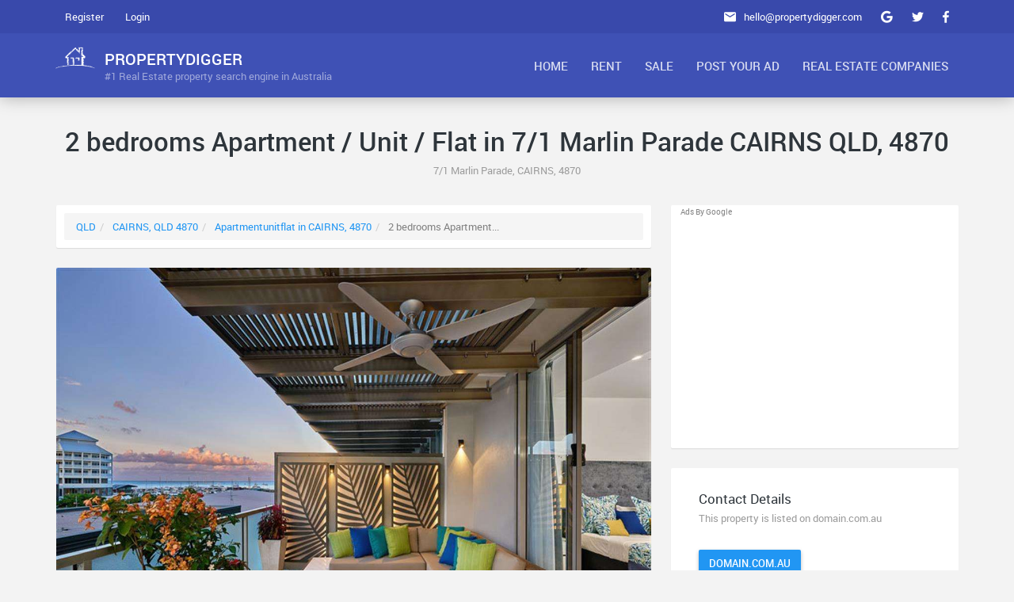

--- FILE ---
content_type: text/html; charset=UTF-8
request_url: https://au.propertydigger.com/property/2-bedrooms-apartment-unit-flat-in-691274/
body_size: 8046
content:
<!DOCTYPE html>
<html lang="en">
<!--[if IE 9 ]><html lang="en" class="ie9"><![endif]-->
    <head>
        <meta charset="utf-8">
        <meta http-equiv="X-UA-Compatible" content="IE=edge">
        <meta name="viewport" content="width=device-width, initial-scale=1">
        <title>Apartment/Unit/Flat For sale in 7/1 Marlin Parade, CAIRNS, 4870 - 2 Bedrooms Apartment / Unit / - Property Digger Australia</title>
		<meta name="description" content="Property Digger the top property listings search engine in Australia. Find houses, apartments, penthouses, townhouses for sale and for rent." />
		<meta name="loc_id" content="" />
				<meta property="og:image" content="https://au.propertydigger.com/img/logo_s.jpg" />
		<meta property="og:title" content="Apartment/Unit/Flat For sale in 7/1 Marlin Parade, CAIRNS, 4870 - 2 Bedrooms Apartment / Unit / - Property Digger Australia" />
		<meta property="og:description" content="Property Digger the top property listings search engine in Australia. Find houses, apartments, penthouses, townhouses for sale and for rent." />
		<meta name="twitter:card" content="summary">
		<meta name="twitter:site" content="@propertydiggerau">
		<meta name="twitter:title" content="Apartment/Unit/Flat For sale in 7/1 Marlin Parade, CAIRNS, 4870 - 2 Bedrooms Apartment / Unit / - Property Digger Australia">
		<meta name="twitter:description" content="Property Digger the top property listings search engine in Australia. Find houses, apartments, penthouses, townhouses for sale and for rent.">
				
        <link rel="stylesheet" href="https://au.propertydigger.com/vendors/css/material-design-iconic-font.min.css">
        <link rel="stylesheet" href="https://au.propertydigger.com/vendors/css/animate.min.css">
        <link rel="stylesheet" href="https://au.propertydigger.com/vendors/css/select2.min.css">
        <link rel="stylesheet" href="https://au.propertydigger.com/vendors/css/slick.css">
        <link rel="stylesheet" href="https://au.propertydigger.com/vendors/css/nouislider.min.css">
        <link rel="stylesheet" href="https://au.propertydigger.com/vendors/lightgallery/css/lightgallery.min.css">
        <link rel="stylesheet" href="https://au.propertydigger.com/css/app_1.min.css">
        <link rel="stylesheet" href="https://au.propertydigger.com/css/custom.css">
        <link rel="stylesheet" href="https://au.propertydigger.com/css/style.css">
		<link rel="shortcut icon" href="https://au.propertydigger.com/img/favicon.ico" />
        <script src="https://au.propertydigger.com/js/loader.js" async></script>

        <script>
			(function(i,s,o,g,r,a,m){i['GoogleAnalyticsObject']=r;i[r]=i[r]||function(){
			(i[r].q=i[r].q||[]).push(arguments)},i[r].l=1*new Date();a=s.createElement(o),
			m=s.getElementsByTagName(o)[0];a.async=1;a.src=g;m.parentNode.insertBefore(a,m)
			})(window,document,'script','https://www.google-analytics.com/analytics.js','ga');

			ga('create', 'UA-197035522-1', 'auto');
			ga('send', 'pageview');

		</script>
		<script async src="https://www.googletagmanager.com/gtag/js?id=G-RWGJDP4T14"></script>
		<script>
		window.dataLayer = window.dataLayer || [];
		function gtag(){dataLayer.push(arguments);}
		gtag('js', new Date());

		gtag('config', 'G-RWGJDP4T14');
		</script>


	</head>
    <body>
        <!-- Start page loader -->
        <div id="page-loader">
            <div class="page-loader__spinner"></div>
        </div>
        <!-- End page loader -->

        <header id="header">
            <div class="header__top">
                <div class="container">
                    <ul class="top-nav">
                        						
						<li class="dropdown top-nav__guest">
                            <a data-toggle="dropdown" href="">Register</a>

                            <form action="/register/" method="post" name="register-form" class="dropdown-menu stop-propagate">
                                <div class="form-group ">
				<input type="text" class="form-control" name="full-name" id="full-name" placeholder="Full Name">
				<i class="form-group__bar"></i></div>								<div class="form-group ">
				<input type="text" class="form-control" name="company" id="company" placeholder="Company">
				<i class="form-group__bar"></i></div>								<div class="form-group ">
				<input type="text" class="form-control" name="mobile-number" id="mobile-number" placeholder="Mobile Number">
				<i class="form-group__bar"></i></div>								<div class="form-group ">
				<input type="email" class="form-control" name="email" id="email" placeholder="Email">
				<i class="form-group__bar"></i></div>								<div class="form-group ">
				<input type="password" class="form-control" name="password" id="password" placeholder="Password">
				<i class="form-group__bar"></i></div>
                                <p><small>By Signing up with PropertyDigger, you're agreeing to our <a href="#">terms and conditions</a>.</small></p>

                                <button class="btn btn-primary btn-block m-t-10 m-b-10">Register</button>

                            </form>
                        </li>

                        <li class="dropdown top-nav__guest">
                            <a data-toggle="dropdown" href="" data-rmd-action="switch-login">Login</a>

                            <div class="dropdown-menu">
                                <div class="tab-content">
                                    <form action="/login/" method="post" name="login-form" class="tab-pane active in fade" id="top-nav-login">
                                        <div class="form-group ">
				<input type="email" class="form-control" name="email" id="email" placeholder="Email">
				<i class="form-group__bar"></i></div>										<div class="form-group ">
				<input type="password" class="form-control" name="password" id="password" placeholder="Password">
				<i class="form-group__bar"></i></div> 

                                        <button class="btn btn-primary btn-block m-t-10 m-b-10">Login</button>

                                        <div class="text-center">
                                            <a href="#top-nav-forgot-password" data-toggle="tab"><small>Forgot email/password?</small></a>
                                        </div>
                                    </form>

                                    <form action="/forget/" class="tab-pane fade forgot-password" method="POST" name="forget-form" id="top-nav-forgot-password">
                                        <a href="#top-nav-login" class="top-nav__back" data-toggle="tab"></a>

                                        <p>Enter email address below to get reset instruction.</p>

                                        <div class="form-group ">
				<input type="email" class="form-control" name="email" id="email" placeholder="Email">
				<i class="form-group__bar"></i></div>
                                        <button class="btn btn-warning btn-block">Reset Password</button>
                                    </form>
                                </div>
                            </div>
                        </li>
						
						                        <li class="pull-right top-nav__icon">
                            <a href="https://fb.com/propertydiggerau" target="_blank" rel="nofollow"><i class="zmdi zmdi-facebook"></i></a>
                        </li>
                        <li class="pull-right top-nav__icon">
                            <a href="https://twitter.com/propertydiggerau" target="_blank" rel="nofollow"><i class="zmdi zmdi-twitter"></i></a>
                        </li>
                        <li class="pull-right top-nav__icon">
                            <a href="https://plus.google.com/propertydiggerau" target="_blank" rel="nofollow"><i class="zmdi zmdi-google"></i></a>
                        </li>

                        <li class="pull-right hidden-xs"><span><i class="zmdi zmdi-email"></i><a href="/cdn-cgi/l/email-protection" class="__cf_email__" data-cfemail="c6aea3aaaaa986b6b4a9b6a3b4b2bfa2afa1a1a3b4e8a5a9ab">[email&#160;protected]</a></span></li>
                    </ul>
                </div>
            </div>

            <div class="header__main">
                <div class="container">
                    <a class="logo" href="https://au.propertydigger.com/">
                        <img src="https://au.propertydigger.com/img/logo.png" alt="Property Digger Real Estate property search engine in Australia">
                        <div class="logo__text">
                            <span>PropertyDigger</span>
                            <span>#1 Real Estate property search engine in Australia</span>
                        </div>
                    </a>

                    <div class="navigation-trigger visible-xs visible-sm" data-rmd-action="block-open" data-rmd-target=".navigation">
                        <i class="zmdi zmdi-menu"></i>
                    </div>

                    <ul class="navigation">
                        <li class="visible-xs visible-sm"><a class="navigation__close" data-rmd-action="navigation-close" href=""><i class="zmdi zmdi-long-arrow-right"></i></a></li>

                        <li class="navigation__dropdown">
                            <a href="https://au.propertydigger.com/">Home</a>
                        </li>

                        <li class="navigation__dropdown">
                            <a href="#" class="prevent-default">Rent</a>

                            <ul class="navigation__drop-menu">
                                <li><a href="https://au.propertydigger.com/rent/in-nsw/">Real Estate NSW</a></li>
								<li><a href="https://au.propertydigger.com/rent/in-vic/">Real Estate Vic</a></li>
								<li><a href="https://au.propertydigger.com/rent/in-qld/">Real Estate Qld</a></li>
								<li><a href="https://au.propertydigger.com/rent/in-wa/">Real Estate WA</a></li>
								<li><a href="https://au.propertydigger.com/rent/in-sa/">Real Estate SA</a></li>
								<li><a href="https://au.propertydigger.com/rent/in-tas/">Real Estate Tas</a></li>
								<li><a href="https://au.propertydigger.com/rent/in-act/">Real Estate ACT</a></li>
								<li><a href="https://au.propertydigger.com/rent/in-nt/">Real Estate NT</a></li>
                            </ul>
                        </li>
						<li class="navigation__dropdown">
                            <a href="#" class="prevent-default">Sale</a>

                            <ul class="navigation__drop-menu">
                                <li><a href="https://au.propertydigger.com/buy/in-nsw/">Real Estate NSW</a></li>
								<li><a href="https://au.propertydigger.com/buy/in-vic/">Real Estate Vic</a></li>
								<li><a href="https://au.propertydigger.com/buy/in-qld/">Real Estate Qld</a></li>
								<li><a href="https://au.propertydigger.com/buy/in-wa/">Real Estate WA</a></li>
								<li><a href="https://au.propertydigger.com/buy/in-sa/">Real Estate SA</a></li>
								<li><a href="https://au.propertydigger.com/buy/in-tas/">Real Estate Tas</a></li>
								<li><a href="https://au.propertydigger.com/buy/in-act/">Real Estate ACT</a></li>
								<li><a href="https://au.propertydigger.com/buy/in-nt/">Real Estate NT</a></li>
                            </ul>
                        </li>

                        <li><a href="https://au.propertydigger.com/add-new-listing/">Post Your Ad</a></li>
                        <li><a href="https://au.propertydigger.com/companies/">Real Estate Companies</a></li>
                    </ul>
                </div>
            </div>
			
					</header>
<section class="section">
	<div class="container">
		<header class="section__title section__title-alt">
			<h1>2 bedrooms Apartment / Unit / Flat in 7/1 Marlin Parade CAIRNS QLD, 4870</h1>
			<small>7/1 Marlin Parade, CAIRNS, 4870</small>
		</header>

		<div class="row">
			<div class="col-md-8">
			    <div class="card detail-amenities">
					<div class="card__header breadcrump_card">
						<ol itemscope class="breadcrumb" itemtype="http://schema.org/BreadcrumbList"><li itemprop="itemListElement" itemscope itemtype="http://schema.org/ListItem">
						<a itemprop="item" href="https://au.propertydigger.com/buy/in-qld/">
						<span itemprop="name">QLD</span></a>
						<meta itemprop="position" content="1" /></li><li itemprop="itemListElement" itemscope itemtype="http://schema.org/ListItem">
						<a itemprop="item" href="https://au.propertydigger.com/buy/in-cairns-qld-4870/">
						<span itemprop="name">CAIRNS, QLD 4870</span></a>
						<meta itemprop="position" content="2" /></li><li itemprop="itemListElement" itemscope itemtype="http://schema.org/ListItem">
						<a itemprop="item" href="https://au.propertydigger.com/buy/property-apartment-unit-flat-in-cairns-qld-4870/">
						<span itemprop="name">Apartmentunitflat in CAIRNS, 4870</span></a>
						<meta itemprop="position" content="3" /></li><li itemprop="itemListElement" itemscope itemtype="http://schema.org/ListItem">
						<span itemprop="name">2 bedrooms Apartment...</span><meta itemprop="position" content="4" /></li></ol>					</div>
				</div>
				<div class="card">
										<div class="detail-media">
						<div class="tab-content">
							<div class="tab-pane fade in active light-gallery" id="detail-media-images" style="max-height: 500px;">
								<a href="https://rimh2.domainstatic.com.au/XxnE1MeEoEVQxk6vIHzPs0GBTEE=/fit-in/1920x1080/filters:format(jpeg):quality(80):no_upscale()/2016280343_1_1_230904_045224-w1200-h900">
									<img src="https://rimh2.domainstatic.com.au/XxnE1MeEoEVQxk6vIHzPs0GBTEE=/fit-in/1920x1080/filters:format(jpeg):quality(80):no_upscale()/2016280343_1_1_230904_045224-w1200-h900" class="prop_img" alt="2 bedrooms Apartment / Unit / Flat in 7/1 Marlin Parade CAIRNS QLD, 4870" data-id="691274">
								</a>
							</div>
						</div>
							<div class="">
		<p class="ads">Ads By Google</p>
		<script data-cfasync="false" src="/cdn-cgi/scripts/5c5dd728/cloudflare-static/email-decode.min.js"></script><script async src="//pagead2.googlesyndication.com/pagead/js/adsbygoogle.js"></script>
		<!-- pd_center -->
		<ins class="adsbygoogle"
			 style="display:block"
			 data-ad-client="ca-pub-1629019851535132"
			 data-ad-slot="2551677205"
			 data-ad-format="auto"></ins>
		<script>
		(adsbygoogle = window.adsbygoogle || []).push({});
		</script>
	</div>
						</div>

					<div class="detail-info">
						<div class="detail-info__header clearfix">
							<strong>1,300,000 AUD</strong><small data-toggle="tooltip" title="Based on 3.25% interest and 15 years">Est. Mortgage: AUD 9,135/month</small><span>For Sale</span>						</div>

						<ul class="detail-info__list clearfix">
							<li>
								<span>Ownership Type</span>
								<span>
								Apartmentunitflat								</span>
							</li>
							<li>
								<span>Property Area</span>
								<span>168 sqft</span>
							</li>
														<li>
								<span>Bedrooms</span>
								<span>2</span>
							</li>
							<li>
								<span>Bathrooms</span>
								<span>2</span>
							</li>
														<li>
								<span>Furnished</span>
								<span>No</span>
							</li>
							<li>
								<span>Last Updated</span>
								<span>2nd Sep, 2023</span>
							</li>
						</ul>
						<div class="card__body clearfix">
						<p><a class="btn btn-primary" href="https://au.propertydigger.com/goto/NjkxMjc0/" rel="nofollow" target="_blank">Contact Lister on domain.com.au</a></p></div>
					</div>
				</div>

				<div class="card detail-amenities">
					<div class="card__header">
						<h2>Amenities</h2>
						<small>Feature that provides comfort, convenience, or pleasure</small>
					</div>

					<div class="card__body">
						<ul class="detail-amenities__list">
														<li class="mdc-bg-red-300">Full-Time Doorman</li>
							<li class="mdc-bg-purple-300">River Views</li>
							<li class="mdc-bg-pink-300">Common Roof Deck</li>
							<li class="mdc-bg-light-blue-300">City Views</li>
							<li class="mdc-bg-amber-300">Gym</li>
							<li class="mdc-bg-teal-300">Sauna</li>
							<li class="mdc-bg-light-green-300">Open Views</li>
							<li class="mdc-bg-brown-300">Basketball Court</li>
							<li class="mdc-bg-blue-grey-400">Pool</li>
													</ul>
					</div>
				</div>

				<div class="card">
					<div class="card__header">
						<h2>Property Overview</h2>
					</div>
					<div class="card__body">
						<p>$1,300,000</p>
					</div>
				</div>

				<div class="card">
					<div class="card__header">
						<h2>Location on Google Map</h2>
						<small>7/1 Marlin Parade, CAIRNS, 4870</small>
					</div>

					<div class="card__body">
						<div id="listing-map-1" style="position: relative;overflow: hidden;width: 100%;height: 250px;"></div>
					</div>
					<div class="card__body clearfix">
						<p><a class="btn btn-primary" href="https://au.propertydigger.com/goto/NjkxMjc0/" rel="nofollow" target="_blank">Contact Lister on domain.com.au</a></p></div>
				</div>
				<div class="card">
						<div class="">
		<p class="ads">Ads By Google</p>
		<script async src="//pagead2.googlesyndication.com/pagead/js/adsbygoogle.js"></script>
		<!-- pd_center -->
		<ins class="adsbygoogle"
			 style="display:block"
			 data-ad-client="ca-pub-1629019851535132"
			 data-ad-slot="2551677205"
			 data-ad-format="auto"></ins>
		<script>
		(adsbygoogle = window.adsbygoogle || []).push({});
		</script>
	</div>
					</div>
			</div>

			<div id="inquire" class="col-md-4">
				<div class="card">
						<div class="sidebar-ads">
		<p class="ads">Ads By Google</p>
		<script async src="//pagead2.googlesyndication.com/pagead/js/adsbygoogle.js"></script>
		<!-- pd_center -->
		<ins class="adsbygoogle"
			 style="display:block"
			 data-ad-client="ca-pub-1629019851535132"
			 data-ad-slot="2551677205"
			 data-ad-format="auto"></ins>
		<script>
		(adsbygoogle = window.adsbygoogle || []).push({});
		</script>
	</div>
					</div>
				<div class="card hidden-xs hidden-sm hidden-print">
					<div class="card__header">
						<h2>Contact Details</h2>
						<small>This property is listed on domain.com.au</small>
					</div>
					<div class="card__body">
						<a class="btn btn-primary" href="https://au.propertydigger.com/goto/NjkxMjc0/" rel="nofollow" target="_blank">domain.com.au</a>
					</div>
				</div>
				<div class="card">
					<div class="card__header">
						<h2>Similar properties in this area</h2>
						<small></small>
					</div>

					<div class="list-group">
												<a href="https://au.propertydigger.com/property/prime-development-site-1/" class="list-group-item media">
							<div class="pull-left">
								<img src="https://i2.au.reastatic.net/800x600-format=webp/02834a451a64e884b1b0534621674e9077b55dd3f67c8e87a0e53242cd4570aa/main.jpg" alt="Prime Development Site" class="list-group__img prop_img" data-id="691274" width="65">
							</div>
							<div class="media-body list-group__text">
								<strong>Prime Development Site</strong>
								<small>AUD 950,000 . Studio . Shared Bath</small>
							</div>
						</a>
												<a href="https://au.propertydigger.com/property/under-contract-2/" class="list-group-item media">
							<div class="pull-left">
								<img src="https://i2.au.reastatic.net/800x600-format=webp/4bcf44627e3e20798c4651a561f14a9ffd5c1d72d258bddc36ac5b4cdbeb7f42/main.jpg" alt="UNDER CONTRACT" class="list-group__img prop_img" data-id="691274" width="65">
							</div>
							<div class="media-body list-group__text">
								<strong>UNDER CONTRACT</strong>
								<small>For Rent . Contact for Price . 2 Beds . 1 Baths</small>
							</div>
						</a>
												<a href="https://au.propertydigger.com/property/city-centre-lifestyle-at-its-best-3/" class="list-group-item media">
							<div class="pull-left">
								<img src="https://i2.au.reastatic.net/800x600-format=webp/7892b7c8b66068b9521db69f8f670e4f19a8996d05738200fa78bec8680e705e/main.jpg" alt="City Centre Lifestyle at it's Best" class="list-group__img prop_img" data-id="691274" width="65">
							</div>
							<div class="media-body list-group__text">
								<strong>City Centre Lifestyle at it's Best</strong>
								<small>AUD 305,000 . 2 Beds . 2 Baths</small>
							</div>
						</a>
												<a href="https://au.propertydigger.com/property/smart-city-living-4/" class="list-group-item media">
							<div class="pull-left">
								<img src="https://i2.au.reastatic.net/800x600-format=webp/8880c8e837d8ae013a5a699864040c25884b71c7cb26ce33d797cfafd99ede56/main.jpg" alt="SMART CITY LIVING" class="list-group__img prop_img" data-id="691274" width="65">
							</div>
							<div class="media-body list-group__text">
								<strong>SMART CITY LIVING</strong>
								<small>AUD 349,000 . 2 Beds . 2 Baths</small>
							</div>
						</a>
												<a href="https://au.propertydigger.com/property/bring-the-fun-5/" class="list-group-item media">
							<div class="pull-left">
								<img src="https://i2.au.reastatic.net/800x600-format=webp/774d63aae404d77e2f37a633a625a3ae7dc7d3abe79139b5c1974e1043a6c8a0/main.jpg" alt="BRING THE FUN!" class="list-group__img prop_img" data-id="691274" width="65">
							</div>
							<div class="media-body list-group__text">
								<strong>BRING THE FUN!</strong>
								<small>AUD 475,000 . 2 Beds . 2 Baths</small>
							</div>
						</a>
												<a href="https://au.propertydigger.com/property/cbd-living-6/" class="list-group-item media">
							<div class="pull-left">
								<img src="https://i2.au.reastatic.net/800x600-format=webp/f4bb79b61a052c369ef1200536838c7a869a5c7e2a3d8a8d07ad80510a7e8c1c/main.jpg" alt="CBD Living  " class="list-group__img prop_img" data-id="691274" width="65">
							</div>
							<div class="media-body list-group__text">
								<strong>CBD Living  </strong>
								<small>AUD 325,000 . 2 Beds . 1 Baths</small>
							</div>
						</a>
												<a href="https://au.propertydigger.com/property/stop-dreaming-you-can-own-it-7/" class="list-group-item media">
							<div class="pull-left">
								<img src="https://i2.au.reastatic.net/800x600-format=webp/8f355ad792d3f1442cdd9a0eb5fb41a9a915874d1460e4dbb615c9089a7921ec/main.jpg" alt="Stop Dreaming - You Can Own it!" class="list-group__img prop_img" data-id="691274" width="65">
							</div>
							<div class="media-body list-group__text">
								<strong>Stop Dreaming - You Can Own it!</strong>
								<small>For Rent . Contact for Price . 1 Beds . 1 Baths</small>
							</div>
						</a>
												<a href="https://au.propertydigger.com/property/live-where-the-action-is-8/" class="list-group-item media">
							<div class="pull-left">
								<img src="https://i2.au.reastatic.net/800x600-format=webp/94c60cd7ec365652ff3f6fc571ab5ba43302aed0390bafb1034a5eeef4b98c55/main.jpg" alt="Live where the ACTION is!" class="list-group__img prop_img" data-id="691274" width="65">
							</div>
							<div class="media-body list-group__text">
								<strong>Live where the ACTION is!</strong>
								<small>AUD 550,000 . 3 Beds . 2 Baths</small>
							</div>
						</a>
												<a href="https://au.propertydigger.com/property/bright-one-bedroom-in-heart-of-cbd-9/" class="list-group-item media">
							<div class="pull-left">
								<img src="https://i2.au.reastatic.net/800x600-format=webp/d4b1d6783c06ca00a3799eaadd18487456168151cb2f26577ba701d890a0c1db/main.jpg" alt="BRIGHT ONE BEDROOM IN HEART OF CBD" class="list-group__img prop_img" data-id="691274" width="65">
							</div>
							<div class="media-body list-group__text">
								<strong>BRIGHT ONE BEDROOM IN HEART OF CBD</strong>
								<small>AUD 290,000 . 1 Beds . 1 Baths</small>
							</div>
						</a>
												<a href="https://au.propertydigger.com/property/picture-this-spacious-convenient-affordable-city-living-10/" class="list-group-item media">
							<div class="pull-left">
								<img src="https://i2.au.reastatic.net/800x600-format=webp/3de07385948080c7f9d864b653389374e5eef68841602507b7a1bc53d1892166/main.jpg" alt="Picture This: Spacious. Convenient. Affordable City Living." class="list-group__img prop_img" data-id="691274" width="65">
							</div>
							<div class="media-body list-group__text">
								<strong>Picture This: Spacious. Convenient. Affordable City Living.</strong>
								<small>For Rent . Contact for Price . 2 Beds . 2 Baths</small>
							</div>
						</a>
												<a href="https://au.propertydigger.com/property/modern-apartment-on-the-fringe-of-cbd-11/" class="list-group-item media">
							<div class="pull-left">
								<img src="https://i2.au.reastatic.net/800x600-format=webp/300acea3cba18ac8e3420dfb921263d890b94af7f2497b9277af34688be6a8a9/main.jpg" alt="Modern Apartment On The Fringe Of CBD" class="list-group__img prop_img" data-id="691274" width="65">
							</div>
							<div class="media-body list-group__text">
								<strong>Modern Apartment On The Fringe Of CBD</strong>
								<small>AUD 449,000 . 3 Beds . 2 Baths</small>
							</div>
						</a>
												<a href="https://au.propertydigger.com/property/like-new-12th-floor-with-epic-city-12/" class="list-group-item media">
							<div class="pull-left">
								<img src="https://i2.au.reastatic.net/800x600-format=webp/ba76a89ee34a8c28e71062a6ac4e54c28448296885726f90ed68529bd3cda950/main.jpg" alt="Like New - 12th floor with epic city views!" class="list-group__img prop_img" data-id="691274" width="65">
							</div>
							<div class="media-body list-group__text">
								<strong>Like New - 12th floor with epic city views!</strong>
								<small>AUD 440,000 . 2 Beds . 2 Baths</small>
							</div>
						</a>
												<a href="https://au.propertydigger.com/property/classy-skyhome-in-iconic-building-13/" class="list-group-item media">
							<div class="pull-left">
								<img src="https://i2.au.reastatic.net/800x600-format=webp/7d5f8dfd1997ce9c1dcfcf6c52e740a5fccd30dcc65c3b71b9be8ac6eb2937a3/main.jpg" alt="Classy Skyhome in Iconic Building" class="list-group__img prop_img" data-id="691274" width="65">
							</div>
							<div class="media-body list-group__text">
								<strong>Classy Skyhome in Iconic Building</strong>
								<small>AUD 700,000 . 3 Beds . 2 Baths</small>
							</div>
						</a>
												<a href="https://au.propertydigger.com/property/home-in-the-heart-of-the-cbd-14/" class="list-group-item media">
							<div class="pull-left">
								<img src="https://i2.au.reastatic.net/800x600-format=webp/c2091874a3c3aa229baf3fa69c6db76c19f80d8a54441b8bcf29a3f967363a98/main.jpg" alt="'Home' in the Heart of the CBD" class="list-group__img prop_img" data-id="691274" width="65">
							</div>
							<div class="media-body list-group__text">
								<strong>'Home' in the Heart of the CBD</strong>
								<small>AUD 240,000 . 1 Beds . 1 Baths</small>
							</div>
						</a>
												<a href="https://au.propertydigger.com/property/living-large-in-the-city-15/" class="list-group-item media">
							<div class="pull-left">
								<img src="https://i2.au.reastatic.net/800x600-format=webp/95e08d4b14befa22c91183ca6926e41a0ce1f10a43193703f0a4fc107bfb4b56/main.jpg" alt="LIVING LARGE IN THE CITY" class="list-group__img prop_img" data-id="691274" width="65">
							</div>
							<div class="media-body list-group__text">
								<strong>LIVING LARGE IN THE CITY</strong>
								<small>AUD 499,000 . 3 Beds . 2 Baths</small>
							</div>
						</a>
												<a href="https://au.propertydigger.com/property/invest-savvy-16/" class="list-group-item media">
							<div class="pull-left">
								<img src="https://i2.au.reastatic.net/800x600-format=webp/3149b6f687090ca1f76a0d5fc0555691d80585580ebc6905f97acbd2603be76e/main.jpg" alt="Invest Savvy!" class="list-group__img prop_img" data-id="691274" width="65">
							</div>
							<div class="media-body list-group__text">
								<strong>Invest Savvy!</strong>
								<small>AUD 250,000 . 1 Beds . 1 Baths</small>
							</div>
						</a>
												<a href="https://au.propertydigger.com/property/3-bedroom-apartment-great-water-views-17/" class="list-group-item media">
							<div class="pull-left">
								<img src="https://i2.au.reastatic.net/800x600-format=webp/74fb33db3e3a7563a4ca461092a1a8edbd29ce542f8e26e6f676fa6f904be345/main.jpg" alt="3 Bedroom Apartment Great Water Views!" class="list-group__img prop_img" data-id="691274" width="65">
							</div>
							<div class="media-body list-group__text">
								<strong>3 Bedroom Apartment Great Water Views!</strong>
								<small>AUD 559,000 . 3 Beds . 2 Baths</small>
							</div>
						</a>
												<a href="https://au.propertydigger.com/property/be-in-the-heart-of-the-city-18/" class="list-group-item media">
							<div class="pull-left">
								<img src="https://i2.au.reastatic.net/800x600-format=webp/a2d08be38959a49b4a8e7eeb6710888ff579979a6969ec1fa2d1eafbaeb8b73f/main.jpg" alt="Be in the heart of the city " class="list-group__img prop_img" data-id="691274" width="65">
							</div>
							<div class="media-body list-group__text">
								<strong>Be in the heart of the city </strong>
								<small>For Rent . Contact for Price . 1 Beds . 1 Baths</small>
							</div>
						</a>
												<a href="https://au.propertydigger.com/property/versatile-property-top-returns-19/" class="list-group-item media">
							<div class="pull-left">
								<img src="https://i2.au.reastatic.net/800x600-format=webp/62f7686d88295c6489d90694319cd8d87f7fb2b33d7c3f0a4ba70fd381fb1d6f/main.jpg" alt="VERSATILE PROPERTY. TOP RETURNS." class="list-group__img prop_img" data-id="691274" width="65">
							</div>
							<div class="media-body list-group__text">
								<strong>VERSATILE PROPERTY. TOP RETURNS.</strong>
								<small>AUD 469,000 . 3 Beds . 2 Baths</small>
							</div>
						</a>
												<a href="https://au.propertydigger.com/property/sunset-views-over-the-city-20/" class="list-group-item media">
							<div class="pull-left">
								<img src="https://i2.au.reastatic.net/800x600-format=webp/755ffa1509f66588b9dbd6a6281b2f6c00e95995d5308cb411e9287b2767660d/main.jpg" alt="Sunset Views Over The City" class="list-group__img prop_img" data-id="691274" width="65">
							</div>
							<div class="media-body list-group__text">
								<strong>Sunset Views Over The City</strong>
								<small>AUD 190,000 . 1 Beds . 1 Baths</small>
							</div>
						</a>
												<a href="https://au.propertydigger.com/property/ultimate-city-fringe-living-21/" class="list-group-item media">
							<div class="pull-left">
								<img src="https://i2.au.reastatic.net/800x600-format=webp/b84ed9b4de95b850b0562a7e5022a97ae9fdf4d44b8426923307aaba60df88c1/main.jpg" alt="Ultimate City Fringe Living" class="list-group__img prop_img" data-id="691274" width="65">
							</div>
							<div class="media-body list-group__text">
								<strong>Ultimate City Fringe Living</strong>
								<small>For Rent . Contact for Price . 2 Beds . 2 Baths</small>
							</div>
						</a>
												<a href="https://au.propertydigger.com/property/enjoy-everything-the-city-has-to-offer-with-22/" class="list-group-item media">
							<div class="pull-left">
								<img src="https://i2.au.reastatic.net/800x600-format=webp/27caeeb92752dc611993134a5096b9103ac1200b6618774cdcd83f16193a5283/main.jpg" alt="Enjoy everything the city has to offer with this modern unit! " class="list-group__img prop_img" data-id="691274" width="65">
							</div>
							<div class="media-body list-group__text">
								<strong>Enjoy everything the city has to offer with this modern unit! </strong>
								<small>AUD 450,000 . 2 Beds . 2 Baths</small>
							</div>
						</a>
												<a href="https://au.propertydigger.com/property/city-lifestyle-or-great-investment-23/" class="list-group-item media">
							<div class="pull-left">
								<img src="https://i2.au.reastatic.net/800x600-format=webp/55cdab9ebdedd757039d6ceb7c08ef7a0e4e03348333f6fadce7d5f67bb4785b/main.jpg" alt="City Lifestyle or Great Investment" class="list-group__img prop_img" data-id="691274" width="65">
							</div>
							<div class="media-body list-group__text">
								<strong>City Lifestyle or Great Investment</strong>
								<small>AUD 349,000 . 2 Beds . 2 Baths</small>
							</div>
						</a>
												<a href="https://au.propertydigger.com/property/entertainers-paradise-24/" class="list-group-item media">
							<div class="pull-left">
								<img src="https://i2.au.reastatic.net/800x600-format=webp/da5e93c6fa8423069b8ca827a6c501408d2e645e78eda745bc91badbf2387e34/main.jpg" alt="Entertainer’s Paradise!" class="list-group__img prop_img" data-id="691274" width="65">
							</div>
							<div class="media-body list-group__text">
								<strong>Entertainer’s Paradise!</strong>
								<small>AUD 410,000 . 3 Beds . 2 Baths</small>
							</div>
						</a>
												<div class="p-10"></div>
					</div>
				</div>
			</div>
		</div>
	</div>
</section>
        <footer id="footer">
            <div class="container hidden-xs">
                <div class="row">
                    <div class="col-sm-3">
                        <div class="footer__block footer__block--blog">
                            <div class="footer__title">Popular Areas</div>
							<a href="https://au.propertydigger.com/buy/in-sydney-nsw-2000/">Real Estate For Sale Sydney</a>
							<a href="https://au.propertydigger.com/buy/in-melbourne-vic-3000/">Real Estate For Sale Melbourne</a>
							<a href="https://au.propertydigger.com/buy/in-brisbane-city-qld-4000/">Real Estate For Sale Brisbane</a>
							<a href="https://au.propertydigger.com/buy/in-perth-wa-6000/">Real Estate For Sale Perth</a>
							<a href="https://au.propertydigger.com/buy/in-adelaide-sa-5000/">Real Estate For Sale Adelaide</a>
                        </div>
                    </div>
                    <div class="col-sm-3">
                        <div class="footer__block footer__block--blog">
                            <div class="footer__title">Popular Searches</div>
							<a href="https://au.propertydigger.com/rent/in-sydney-nsw-2000/">Real Estate For Rent Sydney</a>
							<a href="https://au.propertydigger.com/rent/in-melbourne-vic-3000/">Real Estate For Rent Melbourne</a>
							<a href="https://au.propertydigger.com/rent/in-brisbane-city-qld-4000/">Real Estate For Rent Brisbane</a>
							<a href="https://au.propertydigger.com/rent/in-perth-wa-6000/">Real Estate For Rent Perth</a>
							<a href="https://au.propertydigger.com/rent/in-adelaide-sa-5000/">Real Estate For Rent Adelaide</a>
                        </div>
                    </div>
                    <div class="col-sm-3">
                        <div class="footer__block footer__block--blog">
                            <div class="footer__title">Trending Areas</div>
							<a href="https://au.propertydigger.com/rent/property-unit-apartment-in-nsw/">Apartments &amp; Units For Rent NSW</a>
							<a href="https://au.propertydigger.com/rent/property-unit-apartment-in-vic/">Apartments &amp; Units For Rent Vic</a>
							<a href="https://au.propertydigger.com/rent/property-unit-apartment-in-qld/">Apartments &amp; Units For Rent Qld</a>
							<a href="https://au.propertydigger.com/rent/property-unit-apartment-in-wa/">Apartments &amp; Units For Rent WA</a>
							<a href="https://au.propertydigger.com/rent/property-unit-apartment-in-sa/">Apartments &amp; Units For Rent SA</a>
							<a href="https://au.propertydigger.com/rent/property-unit-apartment-in-tas/">Apartments &amp; Units For Rent Tas</a>
							<a href="https://au.propertydigger.com/rent/property-unit-apartment-in-act/">Apartments &amp; Units For Rent ACT</a>
							<a href="https://au.propertydigger.com/rent/property-unit-apartment-in-nt/">Apartments &amp; Units For Rent NT</a>
                        </div>
                    </div>
                    <div class="col-sm-3">
                        <div class="footer__block footer__block--blog">
                            <div class="footer__title">Trending Searches</div>
							<a href="https://au.propertydigger.com/buy/property-unit-apartment-in-nsw/">Apartments &amp; Units For Sale NSW</a>
							<a href="https://au.propertydigger.com/buy/property-unit-apartment-in-vic/">Apartments &amp; Units For Sale Vic</a>
							<a href="https://au.propertydigger.com/buy/property-unit-apartment-in-qld/">Apartments &amp; Units For Sale Qld</a>
							<a href="https://au.propertydigger.com/buy/property-unit-apartment-in-wa/">Apartments &amp; Units For Sale WA</a>
							<a href="https://au.propertydigger.com/buy/property-unit-apartment-in-sa/">Apartments &amp; Units For Sale SA</a>
							<a href="https://au.propertydigger.com/buy/property-unit-apartment-in-tas/">Apartments &amp; Units For Sale Tas</a>
							<a href="https://au.propertydigger.com/buy/property-unit-apartment-in-act/">Apartments &amp; Units For Sale ACT</a>
							<a href="https://au.propertydigger.com/buy/property-unit-apartment-in-nt/">Apartments &amp; Units For Sale NT</a>
							
                        </div>
                    </div>
                </div>
            </div>

            <div class="footer__bottom">
                <div class="container">
                    <span class="footer__copyright">&copy; 2026 <a href="https://au.propertydigger.com/">PropertyDigger.com</a>. All Rights Reserved.</span>

                    <a href="#">About Us</a>
                    <a href="#">Terms & Conditions</a>
                    <a href="#">Privacy Policy</a>
                    <a href="#">Careers</a>
					<br />
					<a href="https://www.propertydigger.com/">Real Estate & Properties in United Arab Emirates</a>
					<a href="https://www.propertydigger.com/search/properties-for-sale-in-uae/">Properties for Sale in United Arab Emirates</a>
					<a href="https://www.propertydigger.com/search/properties-for-rent-in-uae/">Properties for Rent in United Arab Emirates</a>
                </div>

                <div class="footer__to-top" data-rmd-action="scroll-to" data-rmd-target="html">
                    <i class="zmdi zmdi-chevron-up"></i>
                </div>
            </div>
        </footer>

        <!-- Older IE warning message -->
        <!--[if lt IE 9]>
        <div class="ie-warning">
            <h1>Warning!!</h1>
            <p>You are using an outdated version of Internet Explorer, please upgrade <br/>to any of the following web browsers to access this website.</p>
            <div class="ie-warning__inner">
                <ul class="ie-warning__download">
                    <li>
                        <a href="https://www.google.com/chrome/">
                            <div>Chrome</div>
                        </a>
                    </li>
                    <li>
                        <a href="https://www.mozilla.org/en-US/firefox/new/">
                            <div>Firefox</div>
                        </a>
                    </li>
                    <li>
                        <a href="https://www.opera.com">
                            <div>Opera</div>
                        </a>
                    </li>
                    <li>
                        <a href="https://www.apple.com/safari/">
                            <div>Safari</div>
                        </a>
                    </li>
                    <li>
                        <a href="https://windows.microsoft.com/en-us/internet-explorer/download-ie">
                            <div>IE (New)</div>
                        </a>
                    </li>
                </ul>
            </div>
            <p>Sorry for the inconvenience!</p>
        </div>
        <![endif]-->

        <script src="https://au.propertydigger.com/vendors/js/jquery.min.js"></script>
        <script src="https://au.propertydigger.com/vendors/js/bootstrap.min.js"></script>
        <script src="https://au.propertydigger.com/vendors/js/waves.min.js"></script>
        <script src="https://au.propertydigger.com/vendors/js/select2.full.min.js"></script>
        <script src="https://au.propertydigger.com/vendors/js/slick.min.js"></script>
        <script src="https://au.propertydigger.com/vendors/js/nouislider.min.js"></script>
        <script src="https://au.propertydigger.com/vendors/lightgallery/js/lightgallery-all.min.js"></script>
		        <!--[if IE 9 ]>
        <script src="https://au.propertydigger.com/vendors/js/jquery.placeholder.min.js"></script>
        <![endif]-->
        <script src="https://au.propertydigger.com/js/app.min.js"></script>
        <script src="https://au.propertydigger.com/js/custom.js?v=2"></script> 
    <script defer src="https://static.cloudflareinsights.com/beacon.min.js/vcd15cbe7772f49c399c6a5babf22c1241717689176015" integrity="sha512-ZpsOmlRQV6y907TI0dKBHq9Md29nnaEIPlkf84rnaERnq6zvWvPUqr2ft8M1aS28oN72PdrCzSjY4U6VaAw1EQ==" data-cf-beacon='{"version":"2024.11.0","token":"02e2bd4162a240cab2eb3ef4039a5318","r":1,"server_timing":{"name":{"cfCacheStatus":true,"cfEdge":true,"cfExtPri":true,"cfL4":true,"cfOrigin":true,"cfSpeedBrain":true},"location_startswith":null}}' crossorigin="anonymous"></script>
</body>
</html>
<script>
function initMap() {
	// Create a map object and specify the DOM element for display.
	var map = new google.maps.Map(document.getElementById('listing-map-1'), {
		center: {lat: 25.150104, lng: 55.298446},
		scrollwheel: false,
		zoom: 16
	});
	var thisLatLng = new google.maps.LatLng(-16.92172430, 145.78086900);
	map.setCenter(thisLatLng);
	var marker = new google.maps.Marker({
		position: thisLatLng,
		map: map,
		title: '2 bedrooms Apartment / Unit / Flat in 7/1 Marlin Parade CAIRNS QLD, 4870',
	});
}
$(document).ready(function(){
    if($('[data-toggle="tooltip"]').length){
		$('[data-toggle="tooltip"]').tooltip();  
	} 
});
</script>

<script src="https://maps.googleapis.com/maps/api/js?key=AIzaSyAGJdfQviVh5ShBh1qw1OGggH1y2KpjSeE&callback=initMap"
    async defer></script>


--- FILE ---
content_type: text/html; charset=utf-8
request_url: https://www.google.com/recaptcha/api2/aframe
body_size: 266
content:
<!DOCTYPE HTML><html><head><meta http-equiv="content-type" content="text/html; charset=UTF-8"></head><body><script nonce="6plc_LxYqnm67ndw2DNSMQ">/** Anti-fraud and anti-abuse applications only. See google.com/recaptcha */ try{var clients={'sodar':'https://pagead2.googlesyndication.com/pagead/sodar?'};window.addEventListener("message",function(a){try{if(a.source===window.parent){var b=JSON.parse(a.data);var c=clients[b['id']];if(c){var d=document.createElement('img');d.src=c+b['params']+'&rc='+(localStorage.getItem("rc::a")?sessionStorage.getItem("rc::b"):"");window.document.body.appendChild(d);sessionStorage.setItem("rc::e",parseInt(sessionStorage.getItem("rc::e")||0)+1);localStorage.setItem("rc::h",'1769017418211');}}}catch(b){}});window.parent.postMessage("_grecaptcha_ready", "*");}catch(b){}</script></body></html>

--- FILE ---
content_type: application/javascript
request_url: https://au.propertydigger.com/js/custom.js?v=2
body_size: 1474
content:
var notfound = [];
var site_url = 'https://au.propertydigger.com/';
(function(){
	$(window).scroll(function () {
		var top = $(document).scrollTop();
		$('.splash').css({
			'background-position': '0px -'+(top/3).toFixed(2)+'px'
		});
		if(top > 50)
			$('#home > .navbar').removeClass('navbar-transparent');
		else
			$('#home > .navbar').addClass('navbar-transparent');
	});

	$("a[href='#']").click(function(e) {
		e.preventDefault();
	});

	var $button = $("<div id='source-button' class='btn btn-primary btn-xs'>&lt; &gt;</div>").click(function(){
		var html = $(this).parent().html();
		html = cleanSource(html);
		$("#source-modal pre").text(html);
		$("#source-modal").modal();
	});

	$('.bs-component [data-toggle="popover"]').popover();
	$('.bs-component [data-toggle="tooltip"]').tooltip();

	$(".bs-component").hover(function(){
		$(this).append($button);
		$button.show();
	}, function(){
		$button.hide();
	});

	function cleanSource(html) {
		html = html.replace(/×/g, "&times;")
				   .replace(/«/g, "&laquo;")
				   .replace(/»/g, "&raquo;")
				   .replace(/←/g, "&larr;")
				   .replace(/→/g, "&rarr;");

		var lines = html.split(/\n/);

		lines.shift();
		lines.splice(-1, 1);

		var indentSize = lines[0].length - lines[0].trim().length,
		re = new RegExp(" {" + indentSize + "}");

		lines = lines.map(function(line){
			if (line.match(re)) {
				line = line.substring(indentSize);
			}
			return line;
		});

		lines = lines.join("\n");

		return lines;
	}
	$(".prop_img").error(function() {
		var id = $(this).data('id');
		if(id != ''){
			notfound.push(id);
		}
		$(this).attr( "src", site_url+"img/noimage.png" );
	});
	
	setTimeout(
		function() {
			if(notfound.length > 0){
				var url = site_url+"notfound/";
				var posting = $.post( url, { values: notfound.toString() } );
			}
		}, 
	4000);

})();


function setPriceVal($value){
	var rentTerm = $('#rentTerm').val();
	var val = '';
	$("#min-price > option").each(function() {
		val = $(this).html();
		var val1 = val.split('/');
		$(this).html(val1[0]);
		if($value && $(this).val() !== '' && $(this).val() !== 'max')
			$(this).html(val1[0]+'/'+rentTerm);
	});
	$("#max-price > option").each(function() {
		val = $(this).html();
		var val1 = val.split('/');
		$(this).html(val1[0]);
		if($value && $(this).val() !== '' && $(this).val() !== 'max')
			$(this).html(val1[0]+'/'+rentTerm);
	});
}

$( "#advance-search" ).submit(function() {
	advanceSearch();
	return false;
});

$( "#sidebar-search" ).submit(function() {
	advanceSearch();
	return false;
});

$( ".search-page #location" ).change(function() {
	advanceSearch();
});

$('.search-page input[type=radio][name=property-type]').change( function() {
	advanceSearch();
});

function advanceSearch(){
	var loc = $('#location').val();
	var latitude = $('#latitude').val();
	var longitude = $('#longitude').val();
	var type = $('input[name=ptype]:checked').val();
	var propertyType = $('#propertyType').val();
	var minPrice = parseInt($('#property-price-upper').html().replace(/,/g , ""));
	var maxPrice = parseInt($('#property-price-lower').html().replace(/,/g , ""));
	var bedrooms = [];
	var bathrooms = [];
	var minArea = parseInt($('#property-area-upper').html().replace(/,/g , ""));
	var maxArea = parseInt($('#property-area-lower').html().replace(/,/g , ""));
	var furnished = $('#furnished').val();
	var keywords = $('#keywords').val();
	var term = '';
	var url = '';
	var pTypeN = 'properties';
	var comm = '';
	
	$('#bedrooms input:checked').each(function() {
		bedrooms.push($(this).val());
	});
	$('#bathrooms input:checked').each(function() {
		bathrooms.push($(this).val());
	});
	
	if(!type){
		type = 'rent';
	}
	
	
	term = 'type='+propertyType;
	
	if(loc !== ''){
		//term = term + '&loc='+encodeURIComponent(loc);
	}
	if(propertyType !== '0'){
		pTypeN = $('option:selected', $('#propertyType')).attr('data-name');
		comm = $('option:selected', $('#propertyType')).parent().attr('label');
		//term = term + '&ptype='+propertyType;
	}
	if(comm === 'Commercial'){
		term = term + '&comm=1';
	}
	
	if(type !== ''){
		type = type.toLowerCase();
		if(type === 'rent'){
			url = 'rent/';
		}else if(type === 'buy'){
			url = 'buy/';
		}else{
			url = 'search/';
		}
	}else{
		url = 'search/';
	}
	
	if(pTypeN !== '' && pTypeN !== 'properties'){
		pTypeN = pTypeN.toLowerCase();
		pTypeN = pTypeN.replace(/\s/g, "-");
		url += 'property-' + pTypeN + '-';
	}
	if(loc !== ''){
		var locslug = $("#locslug").val();
		url += 'in-'+locslug+'/';
	}else{
		url += 'in-nsw/';
	}

	var priceTerm = '';
	if(minPrice !== '' && parseInt(minPrice) > 0){
		priceTerm = minPrice+'+';
		if(maxPrice !== ''){
			priceTerm = minPrice+'-'+maxPrice;
		}
	}else if(maxPrice !== '' && parseInt(maxPrice) < 2000000){
		priceTerm = '0-'+maxPrice;
	}
	if(priceTerm !== ''){
		term = term + '&price='+priceTerm;
	}
	
	if(bedrooms.length > 0){
		term = term + '&bed='+encodeURIComponent(bedrooms.join(","));
	}
	if(bathrooms.length > 0){
		term = term + '&bath='+encodeURIComponent(bathrooms.join(","));
	}

	var areaTerm = '';
	if(minArea !== '' && parseInt(minArea) > 500){
		areaTerm = minArea+'+';
		if(maxArea !== ''){
			areaTerm = minArea+'-'+maxArea;
		}
	}else if(maxArea !== '' && parseInt(maxArea) < 10000){
		areaTerm = '0-'+maxArea;
	}
	if(areaTerm !== ''){
		term = term + '&area='+areaTerm;
	}

	if(term !== '' && loc !== '' && latitude !== '' && longitude !== ''){
		window.location = site_url+url+'?'+term;
	}
	return false;
}

